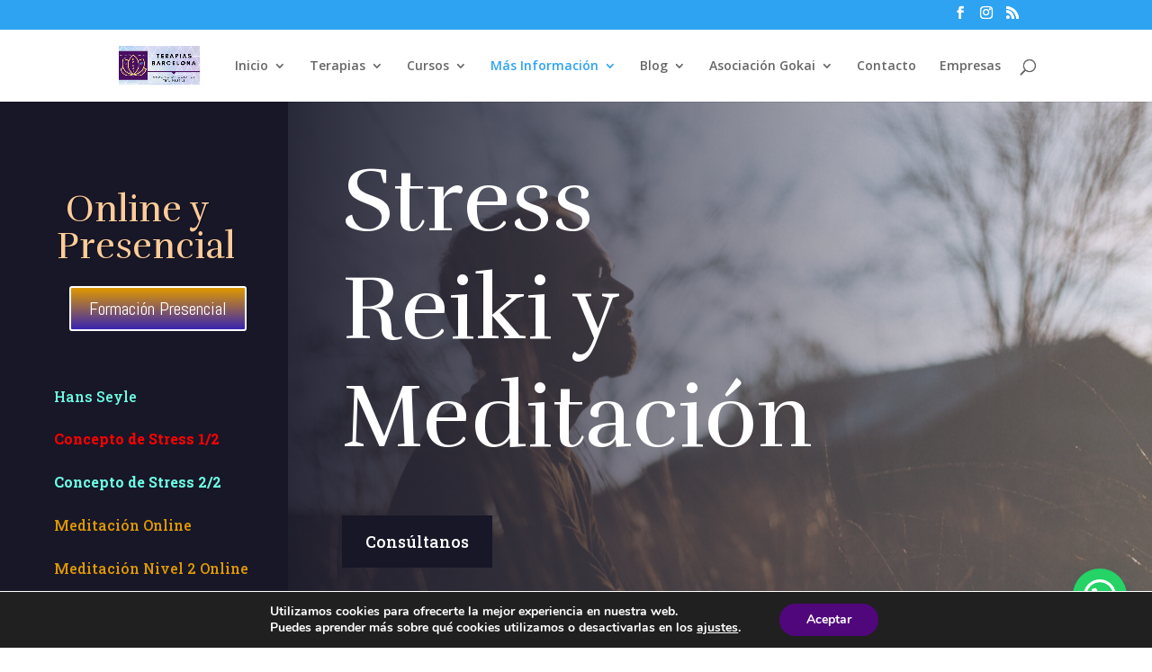

--- FILE ---
content_type: text/css
request_url: https://gokai.es/wp-content/et-cache/3391/et-core-unified-tb-2714-deferred-3391.min.css?ver=1769128409
body_size: 3324
content:
.et_pb_section_0_tb_footer.et_pb_section{padding-top:19px;padding-bottom:4px;background-color:#2d2d2d!important}.et_pb_row_0_tb_footer{min-height:88.8px}div.et_pb_section.et_pb_section_0{background-image:linear-gradient(90deg,#171728 18%,rgba(255,255,255,0.29) 100%),url(https://gokai.es/wp-content/uploads/2021/08/Meditacion-Terapias-Barcelona-Asociacion-Gokai-de-Terapeutas-scaled.jpg)!important}.et_pb_section_0.et_pb_section,.et_pb_section_4.et_pb_section{padding-top:0px;padding-right:0px;padding-bottom:0px;padding-left:0px}.et_pb_row_0.et_pb_row{padding-top:0px!important;padding-right:0px!important;padding-bottom:0px!important;padding-left:0px!important;margin-bottom:0px!important;padding-top:0;padding-right:0px;padding-bottom:0px;padding-left:0px}.et_pb_row_0,body #page-container .et-db #et-boc .et-l .et_pb_row_0.et_pb_row,body.et_pb_pagebuilder_layout.single #page-container #et-boc .et-l .et_pb_row_0.et_pb_row,body.et_pb_pagebuilder_layout.single.et_full_width_page #page-container #et-boc .et-l .et_pb_row_0.et_pb_row,.et_pb_section_2>.et_pb_row,.et_pb_section_2.et_section_specialty>.et_pb_row,.et_pb_row_2,body #page-container .et-db #et-boc .et-l .et_pb_row_2.et_pb_row,body.et_pb_pagebuilder_layout.single #page-container #et-boc .et-l .et_pb_row_2.et_pb_row,body.et_pb_pagebuilder_layout.single.et_full_width_page #page-container #et-boc .et-l .et_pb_row_2.et_pb_row,.et_pb_row_3,body #page-container .et-db #et-boc .et-l .et_pb_row_3.et_pb_row,body.et_pb_pagebuilder_layout.single #page-container #et-boc .et-l .et_pb_row_3.et_pb_row,body.et_pb_pagebuilder_layout.single.et_full_width_page #page-container #et-boc .et-l .et_pb_row_3.et_pb_row,.et_pb_row_4,body #page-container .et-db #et-boc .et-l .et_pb_row_4.et_pb_row,body.et_pb_pagebuilder_layout.single #page-container #et-boc .et-l .et_pb_row_4.et_pb_row,body.et_pb_pagebuilder_layout.single.et_full_width_page #page-container #et-boc .et-l .et_pb_row_4.et_pb_row,.et_pb_row_5,body #page-container .et-db #et-boc .et-l .et_pb_row_5.et_pb_row,body.et_pb_pagebuilder_layout.single #page-container #et-boc .et-l .et_pb_row_5.et_pb_row,body.et_pb_pagebuilder_layout.single.et_full_width_page #page-container #et-boc .et-l .et_pb_row_5.et_pb_row{width:100%;max-width:100%}.et_pb_text_0{font-family:'Rufina',Georgia,"Times New Roman",serif;font-size:17px;text-shadow:0.08em 0.08em 0em rgba(0,0,0,0.4);padding-left:3px!important}.et_pb_text_0 h1{font-size:41px}.et_pb_text_0 h2{font-size:28px}.et_pb_button_0_wrapper{margin-top:14px!important;margin-bottom:61px!important}body #page-container .et_pb_section .et_pb_button_0{color:#FFFFFF!important;font-family:'Abel',Helvetica,Arial,Lucida,sans-serif!important;background-image:linear-gradient(180deg,#e09900 0%,#3825b2 100%)}body #page-container .et_pb_section .et_pb_button_0:hover:after{margin-left:.3em;left:auto;margin-left:.3em;opacity:1}body #page-container .et_pb_section .et_pb_button_0:after{line-height:inherit;font-size:inherit!important;margin-left:-1em;left:auto;font-family:ETmodules!important;font-weight:400!important}.et_pb_button_0,.et_pb_button_0:after,.et_pb_button_1,.et_pb_button_1:after{transition:all 300ms ease 0ms}.et_pb_text_1.et_pb_text,.et_pb_text_1.et_pb_text a,.et_pb_text_1.et_pb_text blockquote,.et_pb_text_1 h1,.et_pb_text_1 h2,.et_pb_text_1 h4,.et_pb_text_1 h5{color:#6dffe4!important}.et_pb_text_1,.et_pb_text_2 a,.et_pb_text_3 a,.et_pb_text_4 a,.et_pb_text_5 a,.et_pb_text_7 a,.et_pb_text_9 a,.et_pb_text_10 a,.et_pb_text_13 a,.et_pb_text_14 a,.et_pb_text_15 a,.et_pb_text_18 a,.et_pb_text_19 a,.et_pb_text_22 a{font-family:'Roboto Slab',Georgia,"Times New Roman",serif;font-size:16px}.et_pb_text_1 h6{font-family:'Rufina',Georgia,"Times New Roman",serif;font-weight:500;font-size:18px;color:rgba(255,255,255,0.3)!important;line-height:1.2em}.et_pb_text_2.et_pb_text a,.et_pb_text_3.et_pb_text a{color:#6dffe4!important;transition:color 300ms ease 0ms}.et_pb_text_2.et_pb_text a:hover,.et_pb_text_3.et_pb_text a:hover,.et_pb_text_4.et_pb_text a:hover,.et_pb_text_5.et_pb_text a:hover,.et_pb_text_7.et_pb_text a:hover,.et_pb_text_8.et_pb_text a,.et_pb_text_9.et_pb_text a:hover,.et_pb_text_10.et_pb_text a:hover,.et_pb_text_13.et_pb_text a:hover,.et_pb_text_14.et_pb_text a:hover,.et_pb_text_15.et_pb_text a:hover,.et_pb_text_16.et_pb_text a,.et_pb_text_18.et_pb_text a:hover,.et_pb_text_19.et_pb_text a:hover,.et_pb_text_20.et_pb_text a,.et_pb_text_22.et_pb_text a:hover{color:#ffffff!important}.et_pb_text_2,.et_pb_text_3,.et_pb_text_4,.et_pb_text_5{margin-top:24px!important;margin-bottom:24px!important}.et_pb_text_4.et_pb_text a,.et_pb_text_5.et_pb_text a{color:#E09900!important;transition:color 300ms ease 0ms}.et_pb_text_6{line-height:1.6em;font-family:'Roboto Slab',Georgia,"Times New Roman",serif;font-weight:300;font-size:22px;line-height:1.6em;padding-right:0px!important;margin-top:-77px!important;margin-right:-268px!important;max-width:597px}.et_pb_text_6 h1{font-family:'Rufina',Georgia,"Times New Roman",serif;font-size:100px;line-height:1.2em}.et_pb_text_6 h2{font-family:'Roboto Slab',Georgia,"Times New Roman",serif;font-weight:300;font-size:22px;line-height:1.8em}.et_pb_button_1_wrapper .et_pb_button_1,.et_pb_button_1_wrapper .et_pb_button_1:hover{padding-top:12px!important;padding-right:24px!important;padding-bottom:12px!important;padding-left:24px!important}.et_pb_button_1_wrapper{margin-top:40px!important;margin-bottom:-105px!important}body #page-container .et_pb_section .et_pb_button_1,body #page-container .et_pb_section .et_pb_slider_0.et_pb_slider .et_pb_more_button.et_pb_button{color:#ffffff!important;border-color:rgba(0,0,0,0);border-radius:0px;font-size:18px;font-family:'Roboto Slab',Georgia,"Times New Roman",serif!important;background-color:#171728}body #page-container .et_pb_section .et_pb_button_1:before,body #page-container .et_pb_section .et_pb_button_1:after,body #page-container .et_pb_section .et_pb_cta_0.et_pb_promo .et_pb_promo_button.et_pb_button:before,body #page-container .et_pb_section .et_pb_cta_0.et_pb_promo .et_pb_promo_button.et_pb_button:after,body #page-container .et_pb_section .et_pb_slider_0.et_pb_slider .et_pb_more_button.et_pb_button:before,body #page-container .et_pb_section .et_pb_slider_0.et_pb_slider .et_pb_more_button.et_pb_button:after,body #page-container .et_pb_section .et_pb_contact_form_0.et_pb_contact_form_container.et_pb_module .et_pb_button:before,body #page-container .et_pb_section .et_pb_contact_form_0.et_pb_contact_form_container.et_pb_module .et_pb_button:after{display:none!important}body #page-container .et_pb_section .et_pb_button_1:hover,body #page-container .et_pb_section .et_pb_slider_0.et_pb_slider .et_pb_more_button.et_pb_button:hover{background-image:initial;background-color:#4f4fb8}.et_pb_button_1,.et_pb_slider_0.et_pb_slider .et_pb_more_button.et_pb_button{transition:background-color 300ms ease 0ms}div.et_pb_section.et_pb_section_1{background-image:url(https://gokai.es/wp-content/uploads/2021/08/Budismo-Formacion-Karma-Psicologia-Vida-Online-scaled.jpg)!important}.et_pb_section_1.et_pb_section{margin-right:0px;margin-left:0px}.et_pb_row_1,.et_pb_column_2{background-color:RGBA(0,0,0,0)}.et_pb_row_1.et_pb_row{padding-top:0px!important;padding-right:0px!important;margin-right:-85px!important;margin-left:0px!important;padding-top:0px;padding-right:0px}.et_pb_row_1,body #page-container .et-db #et-boc .et-l .et_pb_row_1.et_pb_row,body.et_pb_pagebuilder_layout.single #page-container #et-boc .et-l .et_pb_row_1.et_pb_row,body.et_pb_pagebuilder_layout.single.et_full_width_page #page-container #et-boc .et-l .et_pb_row_1.et_pb_row{width:90%}.et_pb_text_7.et_pb_text,.et_pb_text_9.et_pb_text,.et_pb_text_10.et_pb_text,.et_pb_text_13.et_pb_text,.et_pb_text_14.et_pb_text,.et_pb_text_15.et_pb_text,.et_pb_text_18.et_pb_text,.et_pb_text_19.et_pb_text,.et_pb_text_22.et_pb_text{color:#e09900!important}.et_pb_text_7{font-family:'Roboto Slab',Georgia,"Times New Roman",serif;font-size:16px;padding-left:22px!important;margin-top:24px!important;margin-bottom:24px!important}.et_pb_text_7.et_pb_text a,.et_pb_text_9.et_pb_text a,.et_pb_text_10.et_pb_text a,.et_pb_text_13.et_pb_text a,.et_pb_text_14.et_pb_text a,.et_pb_text_15.et_pb_text a,.et_pb_text_18.et_pb_text a,.et_pb_text_19.et_pb_text a,.et_pb_text_22.et_pb_text a{color:#898bf9!important;transition:color 300ms ease 0ms}.et_pb_text_8.et_pb_text,.et_pb_text_12.et_pb_text{color:#000000!important}.et_pb_text_8{line-height:1.9em;font-family:'Rufina',Georgia,"Times New Roman",serif;font-weight:700;font-size:16px;line-height:1.9em;background-image:linear-gradient(180deg,#000000 0%,rgba(0,0,0,0) 100%);min-height:1000px;padding-right:0px!important;margin-right:-266px!important;margin-left:110px!important;width:73.3%}.et_pb_text_8 a,.et_pb_text_16 a,.et_pb_text_20 a{font-family:'Roboto Slab',Georgia,"Times New Roman",serif;font-weight:700;font-size:32px;line-height:1.2em}.et_pb_text_8 h2,.et_pb_text_16 h2{font-family:'Rufina',Georgia,"Times New Roman",serif;font-weight:500;font-size:40px;line-height:1.4em}.et_pb_text_9{font-family:'Roboto Slab',Georgia,"Times New Roman",serif;font-size:16px;padding-left:21px!important;margin-top:24px!important;margin-bottom:24px!important}.et_pb_section_2.et_pb_section{padding-top:0px;padding-right:15vw;padding-bottom:0px;padding-left:0px}.et_pb_column_3{background-image:linear-gradient(180deg,#f7f7f7 0%,rgba(255,255,255,0) 65%),url(https://gokai.es/wp-content/uploads/2021/08/Meditacion-Medita-Con-Nosotros-Calma-Ayuda-Relajacion-scaled.jpg);background-color:initial}.et_pb_divider_0{height:400px}.et_pb_column_4{padding-top:80px;padding-right:60px;padding-bottom:120px;padding-left:60px}.et_pb_row_inner_0.et_pb_row_inner{padding-right:0px!important}.et_pb_column .et_pb_row_inner_0{padding-right:0px}.et_pb_text_10,.et_pb_text_13,.et_pb_text_14,.et_pb_text_15,.et_pb_text_18,.et_pb_text_19,.et_pb_text_22{font-family:'Roboto Slab',Georgia,"Times New Roman",serif;font-size:16px;margin-top:24px!important;margin-bottom:24px!important}.et_pb_text_11{font-size:17px}.et_pb_text_11 h1{font-family:'Rufina',Georgia,"Times New Roman",serif;font-size:39px}.et_pb_text_11 h2{font-family:'Rufina',Georgia,"Times New Roman",serif}.et_pb_text_12{font-family:'Rufina',Georgia,"Times New Roman",serif;font-size:18px}.et_pb_blurb_0.et_pb_blurb .et_pb_module_header,.et_pb_blurb_0.et_pb_blurb .et_pb_module_header a,.et_pb_blurb_1.et_pb_blurb .et_pb_module_header,.et_pb_blurb_1.et_pb_blurb .et_pb_module_header a,.et_pb_blurb_2.et_pb_blurb .et_pb_module_header,.et_pb_blurb_2.et_pb_blurb .et_pb_module_header a,.et_pb_blurb_3.et_pb_blurb .et_pb_module_header,.et_pb_blurb_3.et_pb_blurb .et_pb_module_header a,.et_pb_blurb_4.et_pb_blurb .et_pb_module_header,.et_pb_blurb_4.et_pb_blurb .et_pb_module_header a{font-family:'Rufina',Georgia,"Times New Roman",serif;line-height:1.6em}.et_pb_blurb_0 .et_pb_main_blurb_image .et_pb_only_image_mode_wrap,.et_pb_blurb_0 .et_pb_main_blurb_image .et-pb-icon,.et_pb_blurb_1 .et_pb_main_blurb_image .et_pb_only_image_mode_wrap,.et_pb_blurb_1 .et_pb_main_blurb_image .et-pb-icon,.et_pb_blurb_2 .et_pb_main_blurb_image .et_pb_only_image_mode_wrap,.et_pb_blurb_2 .et_pb_main_blurb_image .et-pb-icon,.et_pb_blurb_3 .et_pb_main_blurb_image .et_pb_only_image_mode_wrap,.et_pb_blurb_3 .et_pb_main_blurb_image .et-pb-icon,.et_pb_blurb_4 .et_pb_main_blurb_image .et_pb_only_image_mode_wrap,.et_pb_blurb_4 .et_pb_main_blurb_image .et-pb-icon{border-radius:100px 100px 100px 100px;overflow:hidden}.et_pb_row_inner_2{min-height:481.4px;transition:border-radius 300ms ease 0ms}.et_pb_section_3.et_pb_section{padding-top:0px;padding-right:0px;padding-bottom:0px;padding-left:0px;background-color:#171728!important}.et_pb_section_3{transition:border-radius 300ms ease 0ms}.et_pb_row_2{min-height:1196.2px;transition:border-radius 300ms ease 0ms}.et_pb_row_2.et_pb_row{padding-top:0px!important;padding-bottom:0px!important;padding-top:0;padding-bottom:0px}.et_pb_text_16{line-height:1.9em;font-family:'Rufina',Georgia,"Times New Roman",serif;font-size:16px;line-height:1.9em}.et_pb_text_17.et_pb_text,.et_pb_text_21.et_pb_text{color:#FFFFFF!important}.et_pb_text_17{line-height:1.6em;font-family:'Rufina',Georgia,"Times New Roman",serif;font-weight:700;font-size:17px;line-height:1.6em}.et_pb_video_0,.et_pb_video_0 iframe{border-radius:0 0 0 0;overflow:hidden}.et_pb_video_0{border-width:0px 30px 30px 30px;border-color:#ffffff;margin-left:-10vw!important;max-width:99%}.et_pb_video_0 .et_pb_video_overlay_hover:hover{background-color:rgba(0,0,0,.6)}.et_pb_row_3.et_pb_row{padding-top:0px!important;padding-right:0px!important;padding-bottom:0px!important;padding-left:0px!important;padding-top:0;padding-right:0px;padding-bottom:0px;padding-left:0px}.et_pb_cta_0.et_pb_promo h2,.et_pb_cta_0.et_pb_promo h1.et_pb_module_header,.et_pb_cta_0.et_pb_promo h3.et_pb_module_header,.et_pb_cta_0.et_pb_promo h4.et_pb_module_header,.et_pb_cta_0.et_pb_promo h5.et_pb_module_header,.et_pb_cta_0.et_pb_promo h6.et_pb_module_header{font-family:'Rufina',Georgia,"Times New Roman",serif!important;font-size:35px!important;line-height:1.5em!important}.et_pb_cta_0.et_pb_promo{background-color:#4f4fb8;padding-top:18px!important;padding-right:50px!important;padding-bottom:18px!important;padding-left:50px!important;margin-top:-50px!important}body #page-container .et_pb_section .et_pb_cta_0.et_pb_promo .et_pb_promo_button.et_pb_button{border-color:#ffffff;border-radius:0px;font-size:18px;font-family:'Roboto Slab',Georgia,"Times New Roman",serif!important;background-color:rgba(255,255,255,0)}body #page-container .et_pb_section .et_pb_cta_0.et_pb_promo .et_pb_promo_button.et_pb_button:hover{color:#414190!important;background-image:initial;background-color:#ffffff}body #page-container .et_pb_section .et_pb_cta_0.et_pb_promo .et_pb_promo_button.et_pb_button,body #page-container .et_pb_section .et_pb_cta_0.et_pb_promo .et_pb_promo_button.et_pb_button:hover,body #page-container .et_pb_section .et_pb_slider_0.et_pb_slider .et_pb_more_button.et_pb_button,body #page-container .et_pb_section .et_pb_slider_0.et_pb_slider .et_pb_more_button.et_pb_button:hover,body #page-container .et_pb_section .et_pb_contact_form_0.et_pb_contact_form_container.et_pb_module .et_pb_button,body #page-container .et_pb_section .et_pb_contact_form_0.et_pb_contact_form_container.et_pb_module .et_pb_button:hover{padding:0.3em 1em!important}.et_pb_cta_0.et_pb_promo .et_pb_promo_button.et_pb_button,.et_pb_contact_form_0.et_pb_contact_form_container.et_pb_module .et_pb_button{transition:color 300ms ease 0ms,background-color 300ms ease 0ms}.et_pb_slide_0,.et_pb_slide_1,.et_pb_slide_2,.et_pb_slide_3,.et_pb_slider .et_pb_slide_0,.et_pb_slider .et_pb_slide_1,.et_pb_slider .et_pb_slide_2,.et_pb_slider .et_pb_slide_3{background-color:rgba(0,0,0,0)}.et_pb_slider_0.et_pb_slider .et_pb_slide_description .et_pb_slide_title{font-family:'Rufina',Georgia,"Times New Roman",serif;font-weight:500;font-size:40px!important;color:#000000!important;line-height:1.4em;text-shadow:0em 0.1em 0.1em rgba(0,0,0,0)}.et_pb_slider_0.et_pb_slider{line-height:1.5em;overflow-x:hidden;overflow-y:hidden}.et_pb_slider_0.et_pb_slider .et_pb_slide_content{font-family:'Roboto Slab',Georgia,"Times New Roman",serif;font-size:18px!important;color:rgba(0,0,0,0.4)!important;line-height:1.5em}.et_pb_slider_0 .et_pb_slide .et_pb_slide_description{text-align:left}.et_pb_slider_0 .et_pb_slide_description,.et_pb_slider_fullwidth_off.et_pb_slider_0 .et_pb_slide_description{padding-top:0px;padding-bottom:43px}.et_pb_section_5.et_pb_section,.et_pb_section_6.et_pb_section{padding-top:0px;padding-right:15vw;background-color:#171728!important}.et_pb_text_20.et_pb_text{color:rgba(255,255,255,0.7)!important}.et_pb_text_20{line-height:1.9em;font-family:'Open Sans',Helvetica,Arial,Lucida,sans-serif;font-size:16px;line-height:1.9em;background-color:#4f4fb8;padding-top:80px!important;padding-right:30px!important;padding-bottom:0px!important;padding-left:15vw!important;margin-top:0px!important}.et_pb_text_20 h3{font-family:'Rufina',Georgia,"Times New Roman",serif;font-weight:500;font-size:28px;line-height:1.6em}.et_pb_text_21{font-family:'Abel',Helvetica,Arial,Lucida,sans-serif;font-size:21px;min-height:75px;padding-left:201px!important}.et_pb_contact_form_0.et_pb_contact_form_container h1,.et_pb_contact_form_0.et_pb_contact_form_container h2.et_pb_contact_main_title,.et_pb_contact_form_0.et_pb_contact_form_container h3.et_pb_contact_main_title,.et_pb_contact_form_0.et_pb_contact_form_container h4.et_pb_contact_main_title,.et_pb_contact_form_0.et_pb_contact_form_container h5.et_pb_contact_main_title,.et_pb_contact_form_0.et_pb_contact_form_container h6.et_pb_contact_main_title{font-family:'Rufina',Georgia,"Times New Roman",serif;font-weight:500;font-size:40px;color:#ffffff!important;line-height:1.4em;text-align:center}.et_pb_contact_form_0.et_pb_contact_form_container .input,.et_pb_contact_form_0.et_pb_contact_form_container .input::placeholder,.et_pb_contact_form_0.et_pb_contact_form_container .input[type=checkbox]+label,.et_pb_contact_form_0.et_pb_contact_form_container .input[type=radio]+label{font-family:'Open Sans',Helvetica,Arial,Lucida,sans-serif;text-align:center}.et_pb_contact_form_0.et_pb_contact_form_container .input::-webkit-input-placeholder{font-family:'Open Sans',Helvetica,Arial,Lucida,sans-serif;text-align:center}.et_pb_contact_form_0.et_pb_contact_form_container .input::-moz-placeholder{font-family:'Open Sans',Helvetica,Arial,Lucida,sans-serif;text-align:center}.et_pb_contact_form_0.et_pb_contact_form_container .input:-ms-input-placeholder{font-family:'Open Sans',Helvetica,Arial,Lucida,sans-serif;text-align:center}.et_pb_contact_form_0.et_pb_contact_form_container{background-color:#4f4fb8;min-height:590px;padding-top:0px;padding-right:29px;padding-bottom:20px;padding-left:29px;margin-top:24px!important;margin-bottom:18px!important;margin-left:-12px!important}body #page-container .et_pb_section .et_pb_contact_form_0.et_pb_contact_form_container.et_pb_module .et_pb_button{color:#ffffff!important;border-color:#ffffff;border-radius:0px;font-size:18px;font-family:'Roboto Slab',Georgia,"Times New Roman",serif!important;background-color:rgba(255,255,255,0)!important}body #page-container .et_pb_section .et_pb_contact_form_0.et_pb_contact_form_container.et_pb_module .et_pb_button:hover{color:#414190!important;background-image:initial!important;background-color:#ffffff!important}.et_pb_contact_form_0 .input,.et_pb_contact_form_0 .input[type="checkbox"]+label i,.et_pb_contact_form_0 .input[type="radio"]+label i{background-color:#ffffff}ul.et_pb_social_media_follow_0 a.icon{border-radius:0px 0px 0px 0px}.et_pb_column_0{background-color:#171728;padding-top:100px;padding-right:30px;padding-bottom:30px;padding-left:60px}.et_pb_column_1{padding-top:10vw;padding-right:60px;padding-bottom:10vw;padding-left:60px}.et_pb_column_5{padding-top:180px;padding-right:10vw;padding-bottom:180px;padding-left:10vw}.et_pb_column_6{background-image:linear-gradient(180deg,#ffffff 15%,rgba(255,255,255,0) 15%),url(https://gokai.es/wp-content/uploads/2021/08/Investigacion-Del-Karma-Tecnicas-Operativas-Gokai-Terrassa-Barcelona-Online-scaled.jpg);padding-bottom:32vw}.et_pb_column_7{background-image:url(https://gokai.es/wp-content/uploads/2021/04/pexels-mark-cruzat-3494806-scaled.jpg);padding-bottom:24vw}.et_pb_column_8{padding-top:10vw;padding-right:50px;padding-bottom:10vw;padding-left:50px}.et_pb_slider.et_pb_module .et_pb_slide_0.et_pb_slide .et_pb_slide_description .et_pb_slide_content,.et_pb_slider.et_pb_module .et_pb_slide_1.et_pb_slide .et_pb_slide_description .et_pb_slide_content{color:rgba(0,0,0,0.4)!important}.et_pb_column_9,.et_pb_column_11{background-color:#4f4fb8}.et_pb_contact_form_container .et_pb_contact_field_0.et_pb_contact_field,.et_pb_contact_form_container .et_pb_contact_field_1.et_pb_contact_field{margin-top:20px!important;margin-bottom:20px!important}.et_pb_contact_form_container .et_pb_contact_field_4.et_pb_contact_field{margin-top:20px!important;margin-bottom:30px!important}.et_pb_social_media_follow_network_0 a.icon,.et_pb_social_media_follow_network_1 a.icon,.et_pb_social_media_follow_network_2 a.icon{background-color:rgba(255,255,255,0.2)!important}.et_pb_social_media_follow li.et_pb_social_media_follow_network_0 a,.et_pb_social_media_follow li.et_pb_social_media_follow_network_1 a,.et_pb_social_media_follow li.et_pb_social_media_follow_network_2 a{padding-top:5px;padding-right:5px;padding-bottom:5px;padding-left:5px;width:auto;height:auto}.et_pb_social_media_follow_network_0,.et_pb_social_media_follow_network_1,.et_pb_social_media_follow_network_2{margin-right:4px!important;margin-left:4px!important}.et_pb_cta_0.et_pb_promo.et_pb_module{margin-left:auto!important;margin-right:0px!important}.et_pb_row_4.et_pb_row,.et_pb_row_5.et_pb_row{padding-top:0px!important;padding-right:0px!important;padding-bottom:27px!important;padding-left:0px!important;margin-left:0px!important;margin-right:auto!important;padding-top:0;padding-right:0px;padding-bottom:27px;padding-left:0px}@media only screen and (min-width:981px){.et_pb_cta_0{max-width:80%}}@media only screen and (max-width:980px){body #page-container .et_pb_section .et_pb_button_0:after{line-height:inherit;font-size:inherit!important;margin-left:-1em;left:auto;display:inline-block;opacity:0;content:attr(data-icon);font-family:ETmodules!important;font-weight:400!important}body #page-container .et_pb_section .et_pb_button_0:before{display:none}body #page-container .et_pb_section .et_pb_button_0:hover:after{margin-left:.3em;left:auto;margin-left:.3em;opacity:1}.et_pb_text_2 a,.et_pb_text_3 a,.et_pb_text_4 a,.et_pb_text_5 a,.et_pb_text_7 a,.et_pb_text_9 a,.et_pb_text_10 a,.et_pb_text_13 a,.et_pb_text_14 a,.et_pb_text_15 a,.et_pb_text_18 a,.et_pb_text_19 a,.et_pb_text_22 a{font-size:14px}.et_pb_text_2,.et_pb_text_3,.et_pb_text_4,.et_pb_text_5,.et_pb_text_7,.et_pb_text_9,.et_pb_text_10,.et_pb_text_13,.et_pb_text_14,.et_pb_text_15,.et_pb_text_18,.et_pb_text_19,.et_pb_text_22{margin-top:14px!important;margin-bottom:14px!important}.et_pb_text_6 h1{font-size:60px}.et_pb_text_6 h2{font-size:20px}.et_pb_text_8,.et_pb_text_16{font-size:16px}.et_pb_text_8 h2,.et_pb_text_16 h2,.et_pb_contact_form_0.et_pb_contact_form_container h1,.et_pb_contact_form_0.et_pb_contact_form_container h2.et_pb_contact_main_title,.et_pb_contact_form_0.et_pb_contact_form_container h3.et_pb_contact_main_title,.et_pb_contact_form_0.et_pb_contact_form_container h4.et_pb_contact_main_title,.et_pb_contact_form_0.et_pb_contact_form_container h5.et_pb_contact_main_title,.et_pb_contact_form_0.et_pb_contact_form_container h6.et_pb_contact_main_title{font-size:30px}.et_pb_section_2.et_pb_section{padding-right:10vw}.et_pb_row>.et_pb_column.et_pb_column_4{padding-bottom:80px}.et_pb_video_0{border-top-width:0px}.et_pb_cta_0.et_pb_promo h2,.et_pb_cta_0.et_pb_promo h1.et_pb_module_header,.et_pb_cta_0.et_pb_promo h3.et_pb_module_header,.et_pb_cta_0.et_pb_promo h4.et_pb_module_header,.et_pb_cta_0.et_pb_promo h5.et_pb_module_header,.et_pb_cta_0.et_pb_promo h6.et_pb_module_header{font-size:28px!important}.et_pb_cta_0.et_pb_promo{padding-top:80px!important;padding-bottom:80px!important;margin-top:0px!important}.et_pb_cta_0{max-width:110%}.et_pb_slider_0.et_pb_slider .et_pb_slides .et_pb_slide_description .et_pb_slide_title{font-size:30px!important}.et_pb_section_5.et_pb_section,.et_pb_section_6.et_pb_section{padding-right:10vw;padding-left:10vw}.et_pb_text_20{font-size:16px;padding-top:80px!important;padding-right:60px!important;padding-bottom:80px!important;padding-left:60px!important}.et_pb_text_20 a{font-size:28px}.et_pb_text_20 h3{font-size:22px}.et_pb_contact_form_0.et_pb_contact_form_container{padding-top:60px;margin-top:0px!important}.et_pb_column_0{padding-top:30px}.et_pb_column_1{padding-bottom:100px}.et_pb_column_5{padding-top:80px;padding-right:10vw;padding-bottom:80px;padding-left:10vw}}@media only screen and (max-width:767px){body #page-container .et_pb_section .et_pb_button_0:after{line-height:inherit;font-size:inherit!important;margin-left:-1em;left:auto;display:inline-block;opacity:0;content:attr(data-icon);font-family:ETmodules!important;font-weight:400!important}body #page-container .et_pb_section .et_pb_button_0:before{display:none}body #page-container .et_pb_section .et_pb_button_0:hover:after{margin-left:.3em;left:auto;margin-left:.3em;opacity:1}.et_pb_text_6 h1{font-size:40px}.et_pb_text_6 h2{font-size:16px}.et_pb_section_1.et_pb_section{margin-right:0px;margin-left:0px}.et_pb_text_7{margin-right:0px!important;margin-left:0px!important}.et_pb_text_8,.et_pb_text_16{font-size:14px}.et_pb_text_8 h2,.et_pb_text_16 h2,.et_pb_contact_form_0.et_pb_contact_form_container h1,.et_pb_contact_form_0.et_pb_contact_form_container h2.et_pb_contact_main_title,.et_pb_contact_form_0.et_pb_contact_form_container h3.et_pb_contact_main_title,.et_pb_contact_form_0.et_pb_contact_form_container h4.et_pb_contact_main_title,.et_pb_contact_form_0.et_pb_contact_form_container h5.et_pb_contact_main_title,.et_pb_contact_form_0.et_pb_contact_form_container h6.et_pb_contact_main_title{font-size:25px}.et_pb_section_2.et_pb_section{padding-right:0vw}.et_pb_row>.et_pb_column.et_pb_column_4{padding-top:40px;padding-right:40px;padding-bottom:40px;padding-left:40px}.et_pb_blurb_0.et_pb_blurb,.et_pb_blurb_2.et_pb_blurb{margin-bottom:60px!important}.et_pb_video_0{border-top-width:0px}.et_pb_cta_0.et_pb_promo h2,.et_pb_cta_0.et_pb_promo h1.et_pb_module_header,.et_pb_cta_0.et_pb_promo h3.et_pb_module_header,.et_pb_cta_0.et_pb_promo h4.et_pb_module_header,.et_pb_cta_0.et_pb_promo h5.et_pb_module_header,.et_pb_cta_0.et_pb_promo h6.et_pb_module_header{font-size:22px!important}.et_pb_cta_0.et_pb_promo{padding-top:40px!important;padding-right:40px!important;padding-bottom:40px!important;padding-left:40px!important}.et_pb_slider_0.et_pb_slider .et_pb_slides .et_pb_slide_description .et_pb_slide_title{font-size:20px!important}.et_pb_text_20{font-size:14px;padding-top:40px!important;padding-right:40px!important;padding-bottom:40px!important;padding-left:40px!important}.et_pb_text_20 a,.et_pb_text_20 h3{font-size:20px}.et_pb_column_1{padding-right:40px;padding-left:40px}.et_pb_column_5{padding-top:40px;padding-bottom:40px}.et_pb_column_8{padding-top:10vw;padding-right:0px;padding-bottom:10vw;padding-left:0px}}

--- FILE ---
content_type: text/plain
request_url: https://www.google-analytics.com/j/collect?v=1&_v=j102&a=1130821220&t=pageview&_s=1&dl=https%3A%2F%2Fgokai.es%2Fstress-reiki-y-meditacion%2F&ul=en-us%40posix&dt=stress%20reiki%20y%20meditacion%20-%20GOKAI&sr=1280x720&vp=1280x720&_u=IEBAAEABAAAAACAAI~&jid=1151334649&gjid=227562261&cid=36410325.1769914730&tid=UA-203063177-1&_gid=1929845003.1769914730&_r=1&_slc=1&z=1642597743
body_size: -448
content:
2,cG-W6S483GEWX